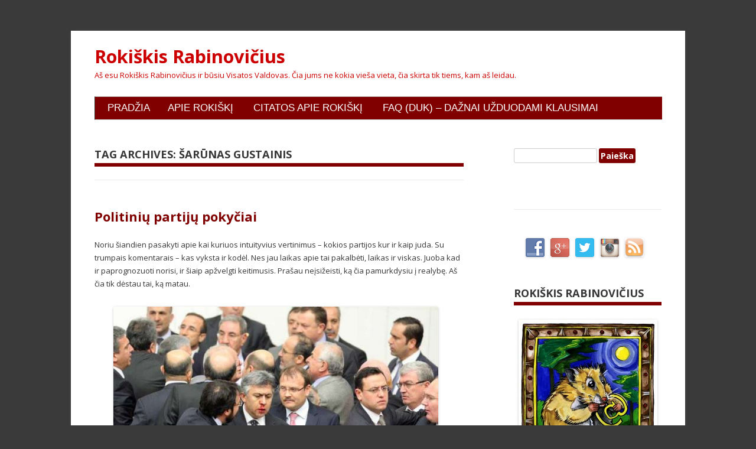

--- FILE ---
content_type: text/html; charset=UTF-8
request_url: http://rokiskis.popo.lt/tag/sarunas-gustainis/
body_size: 57835
content:
<!DOCTYPE html>
<!--[if IE 7]>
<html class="ie ie7" lang="lt-LT" prefix="og: http://ogp.me/ns#">
<![endif]-->
<!--[if IE 8]>
<html class="ie ie8" lang="lt-LT" prefix="og: http://ogp.me/ns#">
<![endif]-->
<!--[if !(IE 7) & !(IE 8)  ]><!-->
<html lang="lt-LT" prefix="og: http://ogp.me/ns#">
<!--<![endif]-->
<head>
<meta charset="UTF-8" />
<meta name="viewport" content="width=device-width" />
<title>Šarūnas Gustainis | Rokiškis Rabinovičius</title>
<link rel="pingback" href="http://rokiskis.popo.lt/xmlrpc.php" />
<!--[if lt IE 9]>
<script src="http://rokiskis.popo.lt/wp-content/themes/kool/js/html5.js" type="text/javascript"></script>
<![endif]-->

<!-- All in One SEO Pack 2.5 by Michael Torbert of Semper Fi Web Design[393,441] -->
<link rel="canonical" href="http://rokiskis.popo.lt/tag/sarunas-gustainis/" />
<!-- /all in one seo pack -->
<link rel='dns-prefetch' href='//maxcdn.bootstrapcdn.com' />
<link rel='dns-prefetch' href='//fonts.googleapis.com' />
<link rel='dns-prefetch' href='//s.w.org' />
<link rel="alternate" type="application/rss+xml" title="Rokiškis Rabinovičius &raquo; Įrašų RSS srautas" href="http://rokiskis.popo.lt/feed/" />
<link rel="alternate" type="application/rss+xml" title="Rokiškis Rabinovičius &raquo; Komentarų RSS srautas" href="http://rokiskis.popo.lt/comments/feed/" />
<link rel="alternate" type="application/rss+xml" title="Rokiškis Rabinovičius &raquo; Žymos „Šarūnas Gustainis“ RSS srautas" href="http://rokiskis.popo.lt/tag/sarunas-gustainis/feed/" />
		<script type="text/javascript">
			window._wpemojiSettings = {"baseUrl":"https:\/\/s.w.org\/images\/core\/emoji\/2.3\/72x72\/","ext":".png","svgUrl":"https:\/\/s.w.org\/images\/core\/emoji\/2.3\/svg\/","svgExt":".svg","source":{"concatemoji":"http:\/\/rokiskis.popo.lt\/wp-includes\/js\/wp-emoji-release.min.js?ver=4.8"}};
			!function(a,b,c){function d(a){var b,c,d,e,f=String.fromCharCode;if(!k||!k.fillText)return!1;switch(k.clearRect(0,0,j.width,j.height),k.textBaseline="top",k.font="600 32px Arial",a){case"flag":return k.fillText(f(55356,56826,55356,56819),0,0),b=j.toDataURL(),k.clearRect(0,0,j.width,j.height),k.fillText(f(55356,56826,8203,55356,56819),0,0),c=j.toDataURL(),b===c&&(k.clearRect(0,0,j.width,j.height),k.fillText(f(55356,57332,56128,56423,56128,56418,56128,56421,56128,56430,56128,56423,56128,56447),0,0),b=j.toDataURL(),k.clearRect(0,0,j.width,j.height),k.fillText(f(55356,57332,8203,56128,56423,8203,56128,56418,8203,56128,56421,8203,56128,56430,8203,56128,56423,8203,56128,56447),0,0),c=j.toDataURL(),b!==c);case"emoji4":return k.fillText(f(55358,56794,8205,9794,65039),0,0),d=j.toDataURL(),k.clearRect(0,0,j.width,j.height),k.fillText(f(55358,56794,8203,9794,65039),0,0),e=j.toDataURL(),d!==e}return!1}function e(a){var c=b.createElement("script");c.src=a,c.defer=c.type="text/javascript",b.getElementsByTagName("head")[0].appendChild(c)}var f,g,h,i,j=b.createElement("canvas"),k=j.getContext&&j.getContext("2d");for(i=Array("flag","emoji4"),c.supports={everything:!0,everythingExceptFlag:!0},h=0;h<i.length;h++)c.supports[i[h]]=d(i[h]),c.supports.everything=c.supports.everything&&c.supports[i[h]],"flag"!==i[h]&&(c.supports.everythingExceptFlag=c.supports.everythingExceptFlag&&c.supports[i[h]]);c.supports.everythingExceptFlag=c.supports.everythingExceptFlag&&!c.supports.flag,c.DOMReady=!1,c.readyCallback=function(){c.DOMReady=!0},c.supports.everything||(g=function(){c.readyCallback()},b.addEventListener?(b.addEventListener("DOMContentLoaded",g,!1),a.addEventListener("load",g,!1)):(a.attachEvent("onload",g),b.attachEvent("onreadystatechange",function(){"complete"===b.readyState&&c.readyCallback()})),f=c.source||{},f.concatemoji?e(f.concatemoji):f.wpemoji&&f.twemoji&&(e(f.twemoji),e(f.wpemoji)))}(window,document,window._wpemojiSettings);
		</script>
		<style type="text/css">
img.wp-smiley,
img.emoji {
	display: inline !important;
	border: none !important;
	box-shadow: none !important;
	height: 1em !important;
	width: 1em !important;
	margin: 0 .07em !important;
	vertical-align: -0.1em !important;
	background: none !important;
	padding: 0 !important;
}
</style>
<link rel='stylesheet' id='formidable-css'  href='http://rokiskis.popo.lt/wp-admin/admin-ajax.php?action=frmpro_css&#038;ver=46245' type='text/css' media='all' />
<link rel='stylesheet' id='dashicons-css'  href='http://rokiskis.popo.lt/wp-includes/css/dashicons.min.css?ver=4.8' type='text/css' media='all' />
<link rel='stylesheet' id='admin-bar-css'  href='http://rokiskis.popo.lt/wp-includes/css/admin-bar.min.css?ver=4.8' type='text/css' media='all' />
<link rel='stylesheet' id='cookielawinfo-style-css'  href='http://rokiskis.popo.lt/wp-content/plugins/cookie-law-info/css/cli-style.css?ver=1.6.5' type='text/css' media='all' />
<link rel='stylesheet' id='cwp-css-css'  href='http://rokiskis.popo.lt/wp-content/plugins/cardoza-wordpress-poll/public/css/cwp-poll.css?ver=4.8' type='text/css' media='all' />
<link rel='stylesheet' id='cwp-jqui-css'  href='http://rokiskis.popo.lt/wp-content/plugins/cardoza-wordpress-poll/public/css/jquery-ui.css?ver=4.8' type='text/css' media='all' />
<link rel='stylesheet' id='gd-simple-widgets-css'  href='http://rokiskis.popo.lt/wp-content/plugins/gd-simple-widgets/css/simple_widgets.css?ver=4.8' type='text/css' media='all' />
<link rel='stylesheet' id='sb_instagram_styles-css'  href='http://rokiskis.popo.lt/wp-content/plugins/instagram-feed/css/sb-instagram.min.css?ver=1.8' type='text/css' media='all' />
<link rel='stylesheet' id='sb-font-awesome-css'  href='https://maxcdn.bootstrapcdn.com/font-awesome/4.7.0/css/font-awesome.min.css' type='text/css' media='all' />
<link rel='stylesheet' id='responsive-lightbox-nivo_lightbox-css-css'  href='http://rokiskis.popo.lt/wp-content/plugins/responsive-lightbox-lite/assets/nivo-lightbox/nivo-lightbox.css?ver=4.8' type='text/css' media='all' />
<link rel='stylesheet' id='responsive-lightbox-nivo_lightbox-css-d-css'  href='http://rokiskis.popo.lt/wp-content/plugins/responsive-lightbox-lite/assets/nivo-lightbox/themes/default/default.css?ver=4.8' type='text/css' media='all' />
<link rel='stylesheet' id='social-widget-css'  href='http://rokiskis.popo.lt/wp-content/plugins/social-media-widget/social_widget.css?ver=4.8' type='text/css' media='all' />
<link rel='stylesheet' id='wp-biographia-bio-css'  href='http://rokiskis.popo.lt/wp-content/plugins/wp-biographia/css/wp-biographia.min.css?ver=4.8' type='text/css' media='all' />
<link rel='stylesheet' id='kool-fonts-css'  href='http://fonts.googleapis.com/css?family=Open+Sans:400italic,700italic,400,700&#038;subset=latin,latin-ext' type='text/css' media='all' />
<link rel='stylesheet' id='kool-style-css'  href='http://rokiskis.popo.lt/wp-content/themes/kool/style.css?ver=4.8' type='text/css' media='all' />
<!--[if lt IE 9]>
<link rel='stylesheet' id='kool-ie-css'  href='http://rokiskis.popo.lt/wp-content/themes/kool/css/ie.css?ver=20121010' type='text/css' media='all' />
<![endif]-->
<link rel='stylesheet' id='tablepress-default-css'  href='http://rokiskis.popo.lt/wp-content/plugins/tablepress/css/default.min.css?ver=1.8' type='text/css' media='all' />
<link rel='stylesheet' id='sccss_style-css'  href='http://rokiskis.popo.lt?sccss=1&#038;ver=4.8' type='text/css' media='all' />
<script type='text/javascript' src='http://rokiskis.popo.lt/wp-includes/js/jquery/jquery.js?ver=1.12.4'></script>
<script type='text/javascript' src='http://rokiskis.popo.lt/wp-includes/js/jquery/jquery-migrate.min.js?ver=1.4.1'></script>
<script type='text/javascript'>
/* <![CDATA[ */
var Cli_Data = {"nn_cookie_ids":null};
/* ]]> */
</script>
<script type='text/javascript' src='http://rokiskis.popo.lt/wp-content/plugins/cookie-law-info/js/cookielawinfo.js?ver=1.6.5'></script>
<script type='text/javascript' src='http://rokiskis.popo.lt/wp-includes/js/jquery/ui/core.min.js?ver=1.11.4'></script>
<script type='text/javascript' src='http://rokiskis.popo.lt/wp-content/plugins/cardoza-wordpress-poll/public/js/cwp-poll.js?ver=4.8'></script>
<script type='text/javascript' src='http://rokiskis.popo.lt/wp-content/plugins/cardoza-wordpress-poll/public/js/jquery.ui.datepicker.min.js?ver=4.8'></script>
<script type='text/javascript' src='http://rokiskis.popo.lt/wp-content/plugins/responsive-lightbox-lite/assets/nivo-lightbox/nivo-lightbox.min.js?ver=4.8'></script>
<script type='text/javascript'>
/* <![CDATA[ */
var rllArgs = {"script":"nivo_lightbox","selector":"lightbox","custom_events":""};
/* ]]> */
</script>
<script type='text/javascript' src='http://rokiskis.popo.lt/wp-content/plugins/responsive-lightbox-lite/assets/inc/script.js?ver=4.8'></script>
<script type='text/javascript' src='http://rokiskis.popo.lt/wp-content/plugins/google-analyticator/external-tracking.min.js?ver=6.5.4'></script>
<link rel='https://api.w.org/' href='http://rokiskis.popo.lt/wp-json/' />
<link rel="EditURI" type="application/rsd+xml" title="RSD" href="http://rokiskis.popo.lt/xmlrpc.php?rsd" />
<link rel="wlwmanifest" type="application/wlwmanifest+xml" href="http://rokiskis.popo.lt/wp-includes/wlwmanifest.xml" /> 
<meta name="generator" content="WordPress 4.8" />
<style type="text/css">






body {
	color: #373737;
	background: #CCCCCC;
	font-family: Arial, Helvetica, sans-serif;
	font-size: 12px;
	background-position: top;
}

body, td, textarea, input, select {
        font-size: 13px;
}

#respond {
margin-top: 48px;
border-top: solid 12px #474747;
padding: 4px;
}

.commentbody a {
	outline:none; 
	text-decoration: underline;
	color: #444444;
}
.commentbody a:hover {
	color:#c00000;
	text-decoration: underline;
}

.commentbody {
font-size: 12px;
 word-wrap: break-word;
}

#two-columns-custom-sidebar {
 display: block;
 border: 1px solid red;
 width: 260px;
}

#custom_sidebar_left {
 display: block;
 float: left;
 width: 120px;
 border: 1px solid blue;
 margin: 2px;
 font-size: 10px;
}

#custom_sidebar_right {
 display: block;
 float: right;
 width: 120px;
 border: 1px solid green;
 margin: 2px;
 font-size: 10px;
}

.gdsw-simple-125-ads {
 display: block;
 border: 0px;
}

.gdsw-left {
 float: left;
 clear: none;
 display: block;
 margin: 0px;
 border: 0px;
}

.gdsw-right {
 float: right;
 clear: none;
 display: block;
 margin: 0px;
 border: 0px;
}

td {
font-size: 11px;
}

ul li {
padding-left: 12px;
}
</style>
	<style>
		@media screen and (max-width: 782px) {
			#wpadminbar li#wp-admin-bar-log-in,
			#wpadminbar li#wp-admin-bar-register {
				display: block;
			}

			#wpadminbar li#wp-admin-bar-log-in a,
			#wpadminbar li#wp-admin-bar-register a {
				padding: 0 8px;
			}
		}
	</style>
<meta property="og:title" name="og:title" content="Šarūnas Gustainis" />
<meta property="og:type" name="og:type" content="website" />
<meta property="og:description" name="og:description" content="Aš esu Rokiškis Rabinovičius ir būsiu Visatos Valdovas. Čia jums ne kokia vieša vieta, čia skirta tik tiems, kam aš leidau." />
<meta property="og:locale" name="og:locale" content="lt_LT" />
<meta property="og:site_name" name="og:site_name" content="Rokiškis Rabinovičius" />
<meta property="twitter:card" name="twitter:card" content="summary" />
<!-- Hide Quick Cache notifications -->
<style type="text/css">
  div.updated {
    display:none;
  }
</style>

<!-- Google Analytics -->
<script type="text/javascript">
  var _gaq = _gaq || [];
  _gaq.push(['_setAccount', 'UA-25997944-1']);
  _gaq.push(['_setDomainName', 'popo.lt']);
  _gaq.push(['_trackPageview']);

  (function() {
    var ga = document.createElement('script'); ga.type = 'text/javascript'; ga.async = true;
    ga.src = ('https:' == document.location.protocol ? 'https://ssl' : 'http://www') + '.google-analytics.com/ga.js';
    var s = document.getElementsByTagName('script')[0]; s.parentNode.insertBefore(ga, s);
  })();
</script>
<script type='text/javascript'>
 var CwppPlgSettings = {
   ajaxurl : 'http://rokiskis.popo.lt/wp-admin/admin-ajax.php',
   nonce : '5f5fe260a9'
 };
</script>
<style type="text/css">.broken_link, a.broken_link {
	text-decoration: line-through;
}</style>	<style type="text/css" id="kool-header-css">
			.site-header h1 a,
		.site-header h2 {
			color: #cc0000;
		}
		</style>
	<style type="text/css" id="custom-background-css">
body.custom-background { background-color: #3a3a3a; }
</style>
<style type="text/css" media="print">#wpadminbar { display:none; }</style>
<style type="text/css" media="screen">
	html { margin-top: 32px !important; }
	* html body { margin-top: 32px !important; }
	@media screen and ( max-width: 782px ) {
		html { margin-top: 46px !important; }
		* html body { margin-top: 46px !important; }
	}
</style>
<!-- Google Analytics Tracking by Google Analyticator 6.5.4: http://www.videousermanuals.com/google-analyticator/ -->
<script type="text/javascript">
    var analyticsFileTypes = [''];
    var analyticsSnippet = 'enabled';
    var analyticsEventTracking = 'enabled';
</script>
<script type="text/javascript">
	var _gaq = _gaq || [];
  
	_gaq.push(['_setAccount', 'UA-23726208-1']);
    _gaq.push(['_addDevId', 'i9k95']); // Google Analyticator App ID with Google
	_gaq.push(['_trackPageview']);

	(function() {
		var ga = document.createElement('script'); ga.type = 'text/javascript'; ga.async = true;
		                ga.src = ('https:' == document.location.protocol ? 'https://ssl' : 'http://www') + '.google-analytics.com/ga.js';
		                var s = document.getElementsByTagName('script')[0]; s.parentNode.insertBefore(ga, s);
	})();
</script>
</head>

<body class="archive tag tag-sarunas-gustainis tag-3272 admin-bar no-customize-support custom-background custom-font-enabled single-author">
<div id="page" class="hfeed site">
	<header id="masthead" class="site-header" role="banner">
		
			<h1 class="site-title"><a href="http://rokiskis.popo.lt/" title="Rokiškis Rabinovičius" rel="home">Rokiškis Rabinovičius</a></h1>
			<h2 class="site-description">Aš esu Rokiškis Rabinovičius ir būsiu Visatos Valdovas. Čia jums ne kokia vieša vieta, čia skirta tik tiems, kam aš leidau.</h2>
	

		<nav id="site-navigation" class="main-navigation" role="navigation">
			<button class="menu-toggle">Menu</button>
			<a class="assistive-text" href="#content" title="Skip to content">Skip to content</a>
			<div class="nav-menu"><ul>
<li ><a href="http://rokiskis.popo.lt/">Pradžia</a></li><li class="page_item page-item-2"><a href="http://rokiskis.popo.lt/about/">Apie Rokiškį</a></li>
<li class="page_item page-item-1549"><a href="http://rokiskis.popo.lt/citatos-apie-rokiski/">Citatos apie Rokiškį</a></li>
<li class="page_item page-item-999"><a href="http://rokiskis.popo.lt/faq-duk/">FAQ (DUK) &#8211; dažnai užduodami klausimai</a></li>
</ul></div>
		</nav><!-- #site-navigation -->

			</header><!-- #masthead -->

	<div id="main" class="wrapper">
	<section id="primary" class="site-content">
		<div id="content" role="main">

					<header class="archive-header">
				<h2 class="archive-title">Tag Archives: <span>Šarūnas Gustainis</span></h2>

						</header><!-- .archive-header -->

				<article id="post-11156" class="post-11156 post type-post status-publish format-standard has-post-thumbnail hentry category-politika-2 tag-agne-bilotaite tag-andrius-kubilius tag-ausra-maldeikiene tag-ausrine-armonaite tag-dainius-kreivys tag-darbo-partija tag-gabrielius-landsbergis tag-gintaras-steponavicius tag-gintautas-paluckas tag-ingrida-simonyte tag-liberalu-sajudis tag-lietuvos-valstieciu-ir-zaliuju-sajunga tag-lsdp tag-monika-navickiene tag-sarunas-gustainis tag-ts-lkd tag-tvarka-ir-teisingumas tag-viktorija-cmilyte">
				<header class="entry-header">
			<img width="100" height="56" src="http://rokiskis.popo.lt/files/2017/04/turkijos_parlamentas-100x56.jpg" class="attachment-post-thumbnail size-post-thumbnail wp-post-image" alt="" srcset="http://rokiskis.popo.lt/files/2017/04/turkijos_parlamentas-100x56.jpg 100w, http://rokiskis.popo.lt/files/2017/04/turkijos_parlamentas-240x135.jpg 240w, http://rokiskis.popo.lt/files/2017/04/turkijos_parlamentas-550x309.jpg 550w, http://rokiskis.popo.lt/files/2017/04/turkijos_parlamentas.jpg 640w" sizes="(max-width: 100px) 100vw, 100px" />
						<h2 class="entry-title">
				<a href="http://rokiskis.popo.lt/2017/04/28/politiniu-partiju-pokyciai/" rel="bookmark">Politinių partijų pokyčiai</a>
			</h2>
					  
		</header><!-- .entry-header -->

				<div class="entry-content">
			<p>Noriu šiandien pasakyti apie kai kuriuos intuityvius vertinimus &#8211; kokios partijos kur ir kaip juda. Su trumpais komentarais &#8211; kas vyksta ir kodėl. Nes jau laikas apie tai pakalbėti, laikas ir viskas. Juoba kad ir paprognozuoti norisi, ir šiaip apžvelgti keitimusis. Prašau neįsižeisti, ką čia pamurkdysiu į realybę. Aš čia tik dėstau tai, ką matau.</p>
<div id="attachment_11157" style="width: 560px" class="wp-caption aligncenter"><img class="size-large wp-image-11157" src="http://rokiskis.popo.lt/files/2017/04/turkijos_parlamentas-550x309.jpg" alt="" width="550" height="309" srcset="http://rokiskis.popo.lt/files/2017/04/turkijos_parlamentas-550x309.jpg 550w, http://rokiskis.popo.lt/files/2017/04/turkijos_parlamentas-240x135.jpg 240w, http://rokiskis.popo.lt/files/2017/04/turkijos_parlamentas-100x56.jpg 100w, http://rokiskis.popo.lt/files/2017/04/turkijos_parlamentas.jpg 640w" sizes="(max-width: 550px) 100vw, 550px" /><p class="wp-caption-text">Čia kažkokios Turkijos parlamentas berods. Jie ten kartais mušasi. Pas mus visgi nesimuša.</p></div>
<p>Tiems, kas klaus apie tai, kuo aš čia remiuosi, šituos dalykus aiškindamas &#8211; niekuo nesiremiu. Nenorit &#8211; neskaitykit. Ne, grafikų, simuliacijų ir matavimų nerodysiu. Ką praleidau?</p>
<p> <a href="http://rokiskis.popo.lt/2017/04/28/politiniu-partiju-pokyciai/#more-11156" class="more-link">Continue reading <span class="meta-nav">&rarr;</span></a></p>
					</div><!-- .entry-content -->
		
		
		<footer class="entry-meta">
			This entry was posted in <a href="http://rokiskis.popo.lt/category/politika-2/" rel="category tag">Politika</a> and tagged <a href="http://rokiskis.popo.lt/tag/agne-bilotaite/" rel="tag">Agnė Bilotaitė</a>, <a href="http://rokiskis.popo.lt/tag/andrius-kubilius/" rel="tag">Andrius Kubilius</a>, <a href="http://rokiskis.popo.lt/tag/ausra-maldeikiene/" rel="tag">Aušra Maldeikienė</a>, <a href="http://rokiskis.popo.lt/tag/ausrine-armonaite/" rel="tag">Aušrinė Armonaitė</a>, <a href="http://rokiskis.popo.lt/tag/dainius-kreivys/" rel="tag">Dainius Kreivys</a>, <a href="http://rokiskis.popo.lt/tag/darbo-partija/" rel="tag">darbo partija</a>, <a href="http://rokiskis.popo.lt/tag/gabrielius-landsbergis/" rel="tag">Gabrielius Landsbergis</a>, <a href="http://rokiskis.popo.lt/tag/gintaras-steponavicius/" rel="tag">Gintaras Steponavičius</a>, <a href="http://rokiskis.popo.lt/tag/gintautas-paluckas/" rel="tag">Gintautas Paluckas</a>, <a href="http://rokiskis.popo.lt/tag/ingrida-simonyte/" rel="tag">Ingrida Šimonytė</a>, <a href="http://rokiskis.popo.lt/tag/liberalu-sajudis/" rel="tag">Liberalų Sąjūdis</a>, <a href="http://rokiskis.popo.lt/tag/lietuvos-valstieciu-ir-zaliuju-sajunga/" rel="tag">Lietuvos valstiečių ir žaliųjų sąjunga</a>, <a href="http://rokiskis.popo.lt/tag/lsdp/" rel="tag">LSDP</a>, <a href="http://rokiskis.popo.lt/tag/monika-navickiene/" rel="tag">Monika Navickienė</a>, <a href="http://rokiskis.popo.lt/tag/sarunas-gustainis/" rel="tag">Šarūnas Gustainis</a>, <a href="http://rokiskis.popo.lt/tag/ts-lkd/" rel="tag">TS-LKD</a>, <a href="http://rokiskis.popo.lt/tag/tvarka-ir-teisingumas/" rel="tag">Tvarka ir teisingumas</a>, <a href="http://rokiskis.popo.lt/tag/viktorija-cmilyte/" rel="tag">Viktorija Čmilytė</a> on <a href="http://rokiskis.popo.lt/2017/04/28/politiniu-partiju-pokyciai/" title="15:52" rel="bookmark"><time class="entry-date" datetime="2017-04-28T15:52:44+00:00">2017/04/28</time></a><span class="by-author"> by <span class="author vcard"><a class="url fn n" href="http://rokiskis.popo.lt/author/rokiskis/" title="View all posts by Rokiškis Rabinovičius" rel="author">Rokiškis Rabinovičius</a></span></span>.									 				<span class="comments-link">
					<a href="http://rokiskis.popo.lt/2017/04/28/politiniu-partiju-pokyciai/#comments">5 Replies</a>				</span><!-- .comments-link -->
			 
		</footer><!-- .entry-meta -->
	</article><!-- #post -->
	<article id="post-9667" class="post-9667 post type-post status-publish format-standard has-post-thumbnail hentry category-politika-2 tag-adomas-buzinskas tag-agne-bilotaite tag-andrius-tapinas tag-antanas-guoga tag-arturas-zuokas tag-ausra-maldeikiene tag-ausrine-armonaite tag-daniel-lupshitz tag-eligijus-masiulis tag-gabrielius-landsbergis tag-gintaras-steponavicius tag-gintare-skaiste tag-gintautas-paluckas tag-ingrida-simonyte tag-ivan-chomenko tag-jevgenij-suklin tag-jonas-jonka tag-julija-mackevic tag-julius-panka tag-juras-pozela tag-justina-vidzene tag-laurynas-kasciunas tag-linas-balsys tag-linas-bogusis tag-linas-jonauskas tag-linas-kvedaravicius tag-mantas-adomenas tag-marius-skarupskas tag-mark-adam-harold tag-mark-splinter tag-markas-splinteris tag-miroslavas-monkevicius tag-monika-navickiene tag-mykolas-majauskas tag-naglis-puteikis tag-paulius-saudargas tag-pavel-kovtunec tag-radvile-morkunaite-mikuleniene tag-remigijus-simasius tag-renata-cytacka tag-renata-underis tag-ricardas-savukynas tag-rimvydas-valatka tag-sarunas-gustainis tag-saulius-skvernelis tag-simonas-gentvilas tag-skirmantas-tumelis tag-tadas-langaitis tag-valdas-benkunskas tag-vincas-jurgutis tag-visvaldas-matijosaitis tag-vitalijus-gailius tag-vytautas-mitalas tag-vytautas-sinica tag-zygimantas-pavilionis">
				<header class="entry-header">
			<img width="100" height="57" src="http://rokiskis.popo.lt/files/2015/11/nauji_kylantys_lietuvos_politikai_01-100x57.jpg" class="attachment-post-thumbnail size-post-thumbnail wp-post-image" alt="" srcset="http://rokiskis.popo.lt/files/2015/11/nauji_kylantys_lietuvos_politikai_01-100x57.jpg 100w, http://rokiskis.popo.lt/files/2015/11/nauji_kylantys_lietuvos_politikai_01-240x137.jpg 240w, http://rokiskis.popo.lt/files/2015/11/nauji_kylantys_lietuvos_politikai_01-550x313.jpg 550w, http://rokiskis.popo.lt/files/2015/11/nauji_kylantys_lietuvos_politikai_01.jpg 1224w" sizes="(max-width: 100px) 100vw, 100px" />
						<h2 class="entry-title">
				<a href="http://rokiskis.popo.lt/2015/12/19/apie-naujai-kylancius-politikus/" rel="bookmark">Apie naujai kylančius politikus</a>
			</h2>
					  
		</header><!-- .entry-header -->

				<div class="entry-content">
			<p>Šiandien pristatysiu jums nemažai įvairių politikų, kurie turėtų sparčiausiai kilti viršun artimiausiais metais. Juk visiems įdomu, tiesa? Štai ir man buvo įdomu, ir todėl neseniai dariau &#8211; <a href="http://rokiskis.popo.lt/2015/11/13/naujos-kartos-politiku-trendai/">apklausą apie tai</a>. Apklausa, aišku, buvo paprasta &#8211; galima buvo nurodyti ir savus kandidatus, ir šiaip pabalsuoti už daugybę, esančių sąraše.</p>
<div id="attachment_9753" style="width: 560px" class="wp-caption aligncenter"><a href="http://rokiskis.popo.lt/files/2015/11/nauji_kylantys_lietuvos_politikai_01.jpg"><img class="wp-image-9753 size-large" src="http://rokiskis.popo.lt/files/2015/11/nauji_kylantys_lietuvos_politikai_01-550x313.jpg" alt="Štai taip atrodo neapdirbtas politinių sąsajų chaosas. Būtent dėl tokio chaoso dažnai ir neįmanoma įvertinti, kas ir kaip kils. Tačiau pasiaiškinus, atrasti galima labai daug. Ir aš jums čia padėsiu pamatyti, kas ir kaip." width="550" height="313" srcset="http://rokiskis.popo.lt/files/2015/11/nauji_kylantys_lietuvos_politikai_01-550x313.jpg 550w, http://rokiskis.popo.lt/files/2015/11/nauji_kylantys_lietuvos_politikai_01-240x137.jpg 240w, http://rokiskis.popo.lt/files/2015/11/nauji_kylantys_lietuvos_politikai_01-100x57.jpg 100w, http://rokiskis.popo.lt/files/2015/11/nauji_kylantys_lietuvos_politikai_01.jpg 1224w" sizes="(max-width: 550px) 100vw, 550px" /></a><p class="wp-caption-text">Štai taip atrodo neapdirbtas ir nefiltruotas politinių sąsajų chaosas &#8211; nerišlus, painus, pilnas kažkokio triukšmo. Būtent dėl tokio chaoso dažnai ir neįmanoma įvertinti, kas ir kaip kils. Tačiau pasiaiškinus, atrasti galima labai daug. Ir aš jums čia padėsiu pamatyti, kas ir kaip.</p></div>
<p>Reitingavimo mintis buvo labai paprasta: visi renkasi tuos, apie ką kažką jau yra girdėję, ką vertina kaip perspektyvius, kad ir oponuojančius, o todėl galime ir įsivertinti, kas realiai kils. Nebūtinai tai tie politikai, kurie patinka. Svarbu tai, kad pagal tokius duomenis galime orientuotis.</p>
<p>Itin įdomiu balsavimo fenomenu tapo šlykštus Facebook personažas &#8211; Jonas Jonka, kuris gal ir būtų tinkamas šaipymuisi iš visokių sovietinių atliekų, bet šiaip yra tiesiog pernelyg šlykštus. Turėdamas kelioliką tūkstančių sekėjų Facebook paskyroje, jis tampa gana ryškiu indikatoriumi &#8211; kiek gali pasiekti trolinimui skirti personažai. Galima sakyti, kad tas personažas &#8211; tai kaip tam tikra riba: politikai, kurie surinko balsų mažiau, nei Jonas Jonka, gali būti nudaužti tiesiog intensyviu trolingu. Politikai, kurie surinko daugiau balsų &#8211; turi didesnę galią internetuose ir taip paprastai jų numušti jau nepavyktų.</p>
<p>Mažiausiai balsų apklausoje surinko Daniel Lupshitz, apie kurį galima drąsiai pasakyti, kad jis yra vienas iš tų, kas balsų surinkti galėjo tikrai nemažai &#8211; gal kelias dešimtis, o gal ir virš šimto. Fenomenas? Išties Daniel Lupshitz tiesiog pakliuvo į apklausą pats paskutinis &#8211; kažkas įrašė du žmones į balsavimą, aš padalinau tuos du žmones per du langelius, antras (su nuliu balsų) atiteko ponui Lupshitz, o tada balsavimas ir pasibaigė. Žodžiu, taip ir gavosi nulis.</p>
<p>Taigi, jeigu jaučiatės kieti politikoje ir internetuose, palyginkite savo balsų skaičių ir tą skaičių, kurį surinko Daniel Lupshitz. Ir čia suvoksite tą visą balsavimo sąlyginumą.</p>
<p>Kita vertus visvien dabar jau galime orientuotis kai kuriose tendencijose. Beje, surinktų balsų skaičiaus šiame straipsnyje tyčia nerašiau (galima pažiūrėti pačios apklausos puslapyje). Esmė yra daugiau pasiskirstymai ir sąsajos, negu pats balsų skaičius.</p>
<p> <a href="http://rokiskis.popo.lt/2015/12/19/apie-naujai-kylancius-politikus/#more-9667" class="more-link">Continue reading <span class="meta-nav">&rarr;</span></a></p>
					</div><!-- .entry-content -->
		
		
		<footer class="entry-meta">
			This entry was posted in <a href="http://rokiskis.popo.lt/category/politika-2/" rel="category tag">Politika</a> and tagged <a href="http://rokiskis.popo.lt/tag/adomas-buzinskas/" rel="tag">Adomas Bužinskas</a>, <a href="http://rokiskis.popo.lt/tag/agne-bilotaite/" rel="tag">Agnė Bilotaitė</a>, <a href="http://rokiskis.popo.lt/tag/andrius-tapinas/" rel="tag">Andrius Tapinas</a>, <a href="http://rokiskis.popo.lt/tag/antanas-guoga/" rel="tag">Antanas Guoga</a>, <a href="http://rokiskis.popo.lt/tag/arturas-zuokas/" rel="tag">Artūras Zuokas</a>, <a href="http://rokiskis.popo.lt/tag/ausra-maldeikiene/" rel="tag">Aušra Maldeikienė</a>, <a href="http://rokiskis.popo.lt/tag/ausrine-armonaite/" rel="tag">Aušrinė Armonaitė</a>, <a href="http://rokiskis.popo.lt/tag/daniel-lupshitz/" rel="tag">Daniel Lupshitz</a>, <a href="http://rokiskis.popo.lt/tag/eligijus-masiulis/" rel="tag">Eligijus Masiulis</a>, <a href="http://rokiskis.popo.lt/tag/gabrielius-landsbergis/" rel="tag">Gabrielius Landsbergis</a>, <a href="http://rokiskis.popo.lt/tag/gintaras-steponavicius/" rel="tag">Gintaras Steponavičius</a>, <a href="http://rokiskis.popo.lt/tag/gintare-skaiste/" rel="tag">Gintarė Skaistė</a>, <a href="http://rokiskis.popo.lt/tag/gintautas-paluckas/" rel="tag">Gintautas Paluckas</a>, <a href="http://rokiskis.popo.lt/tag/ingrida-simonyte/" rel="tag">Ingrida Šimonytė</a>, <a href="http://rokiskis.popo.lt/tag/ivan-chomenko/" rel="tag">Ivan Chomenko</a>, <a href="http://rokiskis.popo.lt/tag/jevgenij-suklin/" rel="tag">Jevgenij Šuklin</a>, <a href="http://rokiskis.popo.lt/tag/jonas-jonka/" rel="tag">Jonas Jonka</a>, <a href="http://rokiskis.popo.lt/tag/julija-mackevic/" rel="tag">Julija Mackevič</a>, <a href="http://rokiskis.popo.lt/tag/julius-panka/" rel="tag">Julius Panka</a>, <a href="http://rokiskis.popo.lt/tag/juras-pozela/" rel="tag">Juras Požėla</a>, <a href="http://rokiskis.popo.lt/tag/justina-vidzene/" rel="tag">Justina Vidzėnė</a>, <a href="http://rokiskis.popo.lt/tag/laurynas-kasciunas/" rel="tag">Laurynas Kasčiūnas</a>, <a href="http://rokiskis.popo.lt/tag/linas-balsys/" rel="tag">Linas Balsys</a>, <a href="http://rokiskis.popo.lt/tag/linas-bogusis/" rel="tag">Linas Bogušis</a>, <a href="http://rokiskis.popo.lt/tag/linas-jonauskas/" rel="tag">Linas Jonauskas</a>, <a href="http://rokiskis.popo.lt/tag/linas-kvedaravicius/" rel="tag">Linas Kvedaravičius</a>, <a href="http://rokiskis.popo.lt/tag/mantas-adomenas/" rel="tag">Mantas Adomėnas</a>, <a href="http://rokiskis.popo.lt/tag/marius-skarupskas/" rel="tag">Marius Skarupskas</a>, <a href="http://rokiskis.popo.lt/tag/mark-adam-harold/" rel="tag">Mark Adam Harold</a>, <a href="http://rokiskis.popo.lt/tag/mark-splinter/" rel="tag">Mark Splinter</a>, <a href="http://rokiskis.popo.lt/tag/markas-splinteris/" rel="tag">Markas Splinteris</a>, <a href="http://rokiskis.popo.lt/tag/miroslavas-monkevicius/" rel="tag">Miroslavas Monkevičius</a>, <a href="http://rokiskis.popo.lt/tag/monika-navickiene/" rel="tag">Monika Navickienė</a>, <a href="http://rokiskis.popo.lt/tag/mykolas-majauskas/" rel="tag">Mykolas Majauskas</a>, <a href="http://rokiskis.popo.lt/tag/naglis-puteikis/" rel="tag">Naglis Puteikis</a>, <a href="http://rokiskis.popo.lt/tag/paulius-saudargas/" rel="tag">Paulius Saudargas</a>, <a href="http://rokiskis.popo.lt/tag/pavel-kovtunec/" rel="tag">Pavel Kovtunec</a>, <a href="http://rokiskis.popo.lt/tag/radvile-morkunaite-mikuleniene/" rel="tag">Radvilė Morkūnaitė-Mikulėnienė</a>, <a href="http://rokiskis.popo.lt/tag/remigijus-simasius/" rel="tag">Remigijus Šimašius</a>, <a href="http://rokiskis.popo.lt/tag/renata-cytacka/" rel="tag">Renata Cytacka</a>, <a href="http://rokiskis.popo.lt/tag/renata-underis/" rel="tag">Renata Underis</a>, <a href="http://rokiskis.popo.lt/tag/ricardas-savukynas/" rel="tag">Ričardas Savukynas</a>, <a href="http://rokiskis.popo.lt/tag/rimvydas-valatka/" rel="tag">Rimvydas Valatka</a>, <a href="http://rokiskis.popo.lt/tag/sarunas-gustainis/" rel="tag">Šarūnas Gustainis</a>, <a href="http://rokiskis.popo.lt/tag/saulius-skvernelis/" rel="tag">Saulius Skvernelis</a>, <a href="http://rokiskis.popo.lt/tag/simonas-gentvilas/" rel="tag">Simonas Gentvilas</a>, <a href="http://rokiskis.popo.lt/tag/skirmantas-tumelis/" rel="tag">Skirmantas Tumelis</a>, <a href="http://rokiskis.popo.lt/tag/tadas-langaitis/" rel="tag">Tadas Langaitis</a>, <a href="http://rokiskis.popo.lt/tag/valdas-benkunskas/" rel="tag">Valdas Benkunskas</a>, <a href="http://rokiskis.popo.lt/tag/vincas-jurgutis/" rel="tag">Vincas Jurgutis</a>, <a href="http://rokiskis.popo.lt/tag/visvaldas-matijosaitis/" rel="tag">Visvaldas Matijošaitis</a>, <a href="http://rokiskis.popo.lt/tag/vitalijus-gailius/" rel="tag">Vitalijus Gailius</a>, <a href="http://rokiskis.popo.lt/tag/vytautas-mitalas/" rel="tag">Vytautas Mitalas</a>, <a href="http://rokiskis.popo.lt/tag/vytautas-sinica/" rel="tag">Vytautas Sinica</a>, <a href="http://rokiskis.popo.lt/tag/zygimantas-pavilionis/" rel="tag">Žygimantas Pavilionis</a> on <a href="http://rokiskis.popo.lt/2015/12/19/apie-naujai-kylancius-politikus/" title="20:05" rel="bookmark"><time class="entry-date" datetime="2015-12-19T20:05:39+00:00">2015/12/19</time></a><span class="by-author"> by <span class="author vcard"><a class="url fn n" href="http://rokiskis.popo.lt/author/rokiskis/" title="View all posts by Rokiškis Rabinovičius" rel="author">Rokiškis Rabinovičius</a></span></span>.									 				<span class="comments-link">
					<a href="http://rokiskis.popo.lt/2015/12/19/apie-naujai-kylancius-politikus/#comments">12 Replies</a>				</span><!-- .comments-link -->
			 
		</footer><!-- .entry-meta -->
	</article><!-- #post -->

		
		</div><!-- #content -->
	</section><!-- #primary -->


			<div id="secondary" class="widget-area" role="complementary">
			<aside id="search-3" class="widget widget_search"><form role="search" method="get" id="searchform" class="searchform" action="http://rokiskis.popo.lt/">
				<div>
					<label class="screen-reader-text" for="s">Ieškoti:</label>
					<input type="text" value="" name="s" id="s" />
					<input type="submit" id="searchsubmit" value="Paieška" />
				</div>
			</form></aside>
<!-- Start - HTML Javascript Adder plugin v3.9 -->
<aside id="html_javascript_adder-4" class="widget widget_html_javascript_adder">
<div class="hjawidget textwidget">
<div id="fb-root"></div>
<script async defer crossorigin="anonymous" src="https://connect.facebook.net/en_GB/sdk.js#xfbml=1&version=v5.0"></script>

<div class="fb-like" data-width="" data-layout="box_count" data-action="like" data-size="large" data-share="true"></div>
</div>
</aside><!-- End - HTML Javascript Adder plugin v3.9 -->
<aside id="social-widget-4" class="widget Social_Widget"><div class="socialmedia-buttons smw_center"><a href="http://www.facebook.com/RokiskisRabinovicius" rel="nofollow" ><img width="32" height="32" src="http://rokiskis.popo.lt/wp-content/plugins/social-media-widget/images/default/32/facebook.png" 
				alt="Follow Us on Facebook" 
				title="Follow Us on Facebook" style="opacity: 0.8; -moz-opacity: 0.8;" class="combo" /></a><a href="https://plus.google.com/u/0/112287387555836564296?rel=author" rel="publisher" ><img width="32" height="32" src="http://rokiskis.popo.lt/wp-content/plugins/social-media-widget/images/default/32/googleplus.png" 
				alt="Follow Us on Google+" 
				title="Follow Us on Google+" style="opacity: 0.8; -moz-opacity: 0.8;" class="combo" /></a><a href="http://www.twitter.com/rokiskis" rel="nofollow" ><img width="32" height="32" src="http://rokiskis.popo.lt/wp-content/plugins/social-media-widget/images/default/32/twitter.png" 
				alt="Follow Us on Twitter" 
				title="Follow Us on Twitter" style="opacity: 0.8; -moz-opacity: 0.8;" class="combo" /></a><a href="https://instagram.com/rokiskis/" rel="nofollow" ><img width="32" height="32" src="http://rokiskis.popo.lt/wp-content/plugins/social-media-widget/images/default/32/instagram.png" 
				alt="Follow Us on Instagram" 
				title="Follow Us on Instagram" style="opacity: 0.8; -moz-opacity: 0.8;" class="combo" /></a><a href="http://feeds.feedburner.com/Rokiskis" rel="nofollow" ><img width="32" height="32" src="http://rokiskis.popo.lt/wp-content/plugins/social-media-widget/images/default/32/rss.png" 
				alt="Follow Us on RSS" 
				title="Follow Us on RSS" style="opacity: 0.8; -moz-opacity: 0.8;" class="combo" /></a></div></aside><aside id="widget_sp_image-5" class="widget widget_sp_image"><h3 class="widget-title">Rokiškis Rabinovičius</h3><img width="235" height="300" alt="Rokiškis Rabinovičius visas toks gražus, dabar mane garbinkite." class="attachment-235x300 aligncenter" style="max-width: 100%;" src="http://rokiskis.popo.lt/files/2013/04/rokiskis-235x300.jpg" /></aside><aside id="tag_cloud-2" class="widget widget_tag_cloud"><h3 class="widget-title">Žymos</h3><div class="tagcloud"><a href="http://rokiskis.popo.lt/tag/andrius-kubilius/" class="tag-cloud-link tag-link-404 tag-link-position-1" style="font-size: 10.366197183099pt;" aria-label="Andrius Kubilius (32 items)">Andrius Kubilius</a>
<a href="http://rokiskis.popo.lt/tag/andrius-uzkalnis/" class="tag-cloud-link tag-link-328 tag-link-position-2" style="font-size: 8pt;" aria-label="Andrius Užkalnis (24 items)">Andrius Užkalnis</a>
<a href="http://rokiskis.popo.lt/tag/arturas-zuokas/" class="tag-cloud-link tag-link-1410 tag-link-position-3" style="font-size: 9.7746478873239pt;" aria-label="Artūras Zuokas (30 items)">Artūras Zuokas</a>
<a href="http://rokiskis.popo.lt/tag/blogai-2/" class="tag-cloud-link tag-link-11 tag-link-position-4" style="font-size: 16.478873239437pt;" aria-label="blogai (66 items)">blogai</a>
<a href="http://rokiskis.popo.lt/tag/blogeriai/" class="tag-cloud-link tag-link-531 tag-link-position-5" style="font-size: 9.1830985915493pt;" aria-label="blogeriai (28 items)">blogeriai</a>
<a href="http://rokiskis.popo.lt/tag/blogosfera/" class="tag-cloud-link tag-link-614 tag-link-position-6" style="font-size: 10.169014084507pt;" aria-label="blogosfera (31 items)">blogosfera</a>
<a href="http://rokiskis.popo.lt/tag/britney-spears/" class="tag-cloud-link tag-link-82 tag-link-position-7" style="font-size: 8.5915492957746pt;" aria-label="Britney Spears (26 items)">Britney Spears</a>
<a href="http://rokiskis.popo.lt/tag/dalia-grybauskaite/" class="tag-cloud-link tag-link-209 tag-link-position-8" style="font-size: 11.746478873239pt;" aria-label="Dalia Grybauskaitė (38 items)">Dalia Grybauskaitė</a>
<a href="http://rokiskis.popo.lt/tag/durniai/" class="tag-cloud-link tag-link-53 tag-link-position-9" style="font-size: 10.56338028169pt;" aria-label="durniai (33 items)">durniai</a>
<a href="http://rokiskis.popo.lt/tag/ekonomika/" class="tag-cloud-link tag-link-92 tag-link-position-10" style="font-size: 20.028169014085pt;" aria-label="ekonomika (101 items)">ekonomika</a>
<a href="http://rokiskis.popo.lt/tag/google/" class="tag-cloud-link tag-link-380 tag-link-position-11" style="font-size: 10.56338028169pt;" aria-label="Google (33 items)">Google</a>
<a href="http://rokiskis.popo.lt/tag/heavy-metal/" class="tag-cloud-link tag-link-40 tag-link-position-12" style="font-size: 9.7746478873239pt;" aria-label="heavy metal (30 items)">heavy metal</a>
<a href="http://rokiskis.popo.lt/tag/humoras/" class="tag-cloud-link tag-link-16 tag-link-position-13" style="font-size: 14.30985915493pt;" aria-label="humoras (52 items)">humoras</a>
<a href="http://rokiskis.popo.lt/tag/internetas/" class="tag-cloud-link tag-link-117 tag-link-position-14" style="font-size: 11.352112676056pt;" aria-label="Internetas (36 items)">Internetas</a>
<a href="http://rokiskis.popo.lt/tag/istorija/" class="tag-cloud-link tag-link-38 tag-link-position-15" style="font-size: 9.5774647887324pt;" aria-label="istorija (29 items)">istorija</a>
<a href="http://rokiskis.popo.lt/tag/jav/" class="tag-cloud-link tag-link-90 tag-link-position-16" style="font-size: 8.9859154929577pt;" aria-label="JAV (27 items)">JAV</a>
<a href="http://rokiskis.popo.lt/tag/kalbainiai/" class="tag-cloud-link tag-link-505 tag-link-position-17" style="font-size: 10.169014084507pt;" aria-label="kalbainiai (31 items)">kalbainiai</a>
<a href="http://rokiskis.popo.lt/tag/kgb/" class="tag-cloud-link tag-link-553 tag-link-position-18" style="font-size: 8.5915492957746pt;" aria-label="KGB (26 items)">KGB</a>
<a href="http://rokiskis.popo.lt/tag/korupcija/" class="tag-cloud-link tag-link-276 tag-link-position-19" style="font-size: 9.7746478873239pt;" aria-label="korupcija (30 items)">korupcija</a>
<a href="http://rokiskis.popo.lt/tag/lietuva/" class="tag-cloud-link tag-link-2117 tag-link-position-20" style="font-size: 18.845070422535pt;" aria-label="Lietuva (88 items)">Lietuva</a>
<a href="http://rokiskis.popo.lt/tag/lietuviu-kalba/" class="tag-cloud-link tag-link-141 tag-link-position-21" style="font-size: 9.1830985915493pt;" aria-label="lietuvių kalba (28 items)">lietuvių kalba</a>
<a href="http://rokiskis.popo.lt/tag/maistas/" class="tag-cloud-link tag-link-74 tag-link-position-22" style="font-size: 10.56338028169pt;" aria-label="maistas (33 items)">maistas</a>
<a href="http://rokiskis.popo.lt/tag/metalas/" class="tag-cloud-link tag-link-424 tag-link-position-23" style="font-size: 12.929577464789pt;" aria-label="metalas (44 items)">metalas</a>
<a href="http://rokiskis.popo.lt/tag/mokesciai/" class="tag-cloud-link tag-link-169 tag-link-position-24" style="font-size: 9.5774647887324pt;" aria-label="mokesčiai (29 items)">mokesčiai</a>
<a href="http://rokiskis.popo.lt/tag/muzika/" class="tag-cloud-link tag-link-42 tag-link-position-25" style="font-size: 19.43661971831pt;" aria-label="muzika (95 items)">muzika</a>
<a href="http://rokiskis.popo.lt/tag/nuorodos/" class="tag-cloud-link tag-link-17 tag-link-position-26" style="font-size: 8pt;" aria-label="nuorodos (24 items)">nuorodos</a>
<a href="http://rokiskis.popo.lt/tag/pinigai/" class="tag-cloud-link tag-link-134 tag-link-position-27" style="font-size: 8pt;" aria-label="pinigai (24 items)">pinigai</a>
<a href="http://rokiskis.popo.lt/tag/politika/" class="tag-cloud-link tag-link-18 tag-link-position-28" style="font-size: 22pt;" aria-label="politika (127 items)">politika</a>
<a href="http://rokiskis.popo.lt/tag/propaganda/" class="tag-cloud-link tag-link-136 tag-link-position-29" style="font-size: 12.338028169014pt;" aria-label="propaganda (41 items)">propaganda</a>
<a href="http://rokiskis.popo.lt/tag/psichologija/" class="tag-cloud-link tag-link-67 tag-link-position-30" style="font-size: 8.1971830985915pt;" aria-label="psichologija (25 items)">psichologija</a>
<a href="http://rokiskis.popo.lt/tag/pyderai/" class="tag-cloud-link tag-link-81 tag-link-position-31" style="font-size: 9.1830985915493pt;" aria-label="pyderai (28 items)">pyderai</a>
<a href="http://rokiskis.popo.lt/tag/remigijus-simasius/" class="tag-cloud-link tag-link-1909 tag-link-position-32" style="font-size: 12.140845070423pt;" aria-label="Remigijus Šimašius (40 items)">Remigijus Šimašius</a>
<a href="http://rokiskis.popo.lt/tag/rinkimai/" class="tag-cloud-link tag-link-106 tag-link-position-33" style="font-size: 14.30985915493pt;" aria-label="rinkimai (51 items)">rinkimai</a>
<a href="http://rokiskis.popo.lt/tag/rokiskis/" class="tag-cloud-link tag-link-25 tag-link-position-34" style="font-size: 9.1830985915493pt;" aria-label="Rokiškis (28 items)">Rokiškis</a>
<a href="http://rokiskis.popo.lt/tag/rokiskis-rabinovicius/" class="tag-cloud-link tag-link-1116 tag-link-position-35" style="font-size: 10.169014084507pt;" aria-label="Rokiškis Rabinovičius (31 items)">Rokiškis Rabinovičius</a>
<a href="http://rokiskis.popo.lt/tag/rusija/" class="tag-cloud-link tag-link-79 tag-link-position-36" style="font-size: 16.281690140845pt;" aria-label="Rusija (65 items)">Rusija</a>
<a href="http://rokiskis.popo.lt/tag/semiotika/" class="tag-cloud-link tag-link-287 tag-link-position-37" style="font-size: 15.887323943662pt;" aria-label="semiotika (62 items)">semiotika</a>
<a href="http://rokiskis.popo.lt/tag/sovietmetis/" class="tag-cloud-link tag-link-305 tag-link-position-38" style="font-size: 12.929577464789pt;" aria-label="sovietmetis (44 items)">sovietmetis</a>
<a href="http://rokiskis.popo.lt/tag/ssrs/" class="tag-cloud-link tag-link-303 tag-link-position-39" style="font-size: 15.887323943662pt;" aria-label="SSRS (62 items)">SSRS</a>
<a href="http://rokiskis.popo.lt/tag/vadyba/" class="tag-cloud-link tag-link-62 tag-link-position-40" style="font-size: 15.69014084507pt;" aria-label="vadyba (60 items)">vadyba</a>
<a href="http://rokiskis.popo.lt/tag/vilnius/" class="tag-cloud-link tag-link-410 tag-link-position-41" style="font-size: 13.323943661972pt;" aria-label="Vilnius (46 items)">Vilnius</a>
<a href="http://rokiskis.popo.lt/tag/vladimiras-putinas/" class="tag-cloud-link tag-link-642 tag-link-position-42" style="font-size: 8.9859154929577pt;" aria-label="Vladimiras Putinas (27 items)">Vladimiras Putinas</a>
<a href="http://rokiskis.popo.lt/tag/sventes/" class="tag-cloud-link tag-link-29 tag-link-position-43" style="font-size: 13.323943661972pt;" aria-label="šventės (46 items)">šventės</a>
<a href="http://rokiskis.popo.lt/tag/sudai/" class="tag-cloud-link tag-link-122 tag-link-position-44" style="font-size: 11.746478873239pt;" aria-label="šūdai (38 items)">šūdai</a>
<a href="http://rokiskis.popo.lt/tag/ziniasklaida/" class="tag-cloud-link tag-link-239 tag-link-position-45" style="font-size: 11.549295774648pt;" aria-label="žiniasklaida (37 items)">žiniasklaida</a></div>
</aside>			<aside id="quoted_comments-2" class="widget quoted_comments_widget">				<h3 class="widget-title">Naujausi komentarai</h3>				<ol id="recentcomments"><li class="recentcomments"><p class="content">“Netruko praeit nei n menesiu, kad elementaru celebralini narciza atpazint. Su visom is to isplaukianciom jo elgesio "normom".”</p><div class="comment-meta"><a class="comment-author" href="http://rokiskis.popo.lt/2020/12/01/pranesimas-spaudai-kodel-negaliu-atsisakyti-laidos-su-andriumi-uzkalniu/#comment-607114">bst</a> on <a href="http://rokiskis.popo.lt/2020/12/01/pranesimas-spaudai-kodel-negaliu-atsisakyti-laidos-su-andriumi-uzkalniu/">Pranešimas spaudai. Kodėl negaliu atsisakyti laidos su Andriumi Užkalniu.</a></div></li><li class="recentcomments"><p class="content">“Jei tai nėra rafinuotas trolinimas (įtariu, kad ne), tuomet pagarba už gebėjimą įvardinti problemą.  Kaip sako - kartais ir&hellip;”</p><div class="comment-meta"><a class="comment-author" href="http://rokiskis.popo.lt/2020/12/01/pranesimas-spaudai-kodel-negaliu-atsisakyti-laidos-su-andriumi-uzkalniu/#comment-583702">:]</a> on <a href="http://rokiskis.popo.lt/2020/12/01/pranesimas-spaudai-kodel-negaliu-atsisakyti-laidos-su-andriumi-uzkalniu/">Pranešimas spaudai. Kodėl negaliu atsisakyti laidos su Andriumi Užkalniu.</a></div></li><li class="recentcomments"><p class="content">“Čia viso labo... sektorinė antena žr.: https://youtu.be/ngsJoOn6cIs    S2 pateiktoje nuorodoje - ne phased array, net patys autoriai&hellip;”</p><div class="comment-meta"><a class="comment-author" href="http://rokiskis.popo.lt/2012/02/23/atsakymas-fazine-antenine-gardele-mobiliam-rysiui/#comment-572954">az</a> on <a href="http://rokiskis.popo.lt/2012/02/23/atsakymas-fazine-antenine-gardele-mobiliam-rysiui/">Atsakymas. Fazinė anteninė gardelė mobiliam ryšiui.</a></div></li></ol>
			</aside>	<aside id="text-3" class="widget widget_text"><h3 class="widget-title">Instagram</h3>			<div class="textwidget"><div id="sb_instagram" class="sbi sbi_disable_mobile sbi_fixed_height  sbi_col_2" style="width:100%; height:500px; padding-bottom: 10px; " data-id="2136416368" data-num="4" data-res="auto" data-cols="2" data-options='{&quot;sortby&quot;: &quot;none&quot;, &quot;showbio&quot;: &quot;false&quot;, &quot;headercolor&quot;: &quot;&quot;, &quot;imagepadding&quot;: &quot;5&quot;, &quot;disablecache&quot;: &quot;false&quot;, &quot;sbiCacheExists&quot;: &quot;false&quot;, &quot;sbiHeaderCache&quot;: &quot;false&quot;}'><div class="sb_instagram_header" style="padding: 10px; padding-bottom: 0;"></div><div id="sbi_images" style="padding: 5px;"><div class="sbi_loader fa-spin"></div></div><div id="sbi_load"><div class="sbi_follow_btn"><a href="https://www.instagram.com/" style="" target="_blank"><i class="fa fab fa-instagram"></i>Follow on Instagram</a></div></div></div></div>
		</aside><aside id="categories-5" class="widget widget_categories"><h3 class="widget-title">Kategorijos</h3>		<ul>
	<li class="cat-item cat-item-682"><a href="http://rokiskis.popo.lt/category/belenkas-2/" >Belenkas</a> (231)
</li>
	<li class="cat-item cat-item-4"><a href="http://rokiskis.popo.lt/category/blogai/" title="Blogai, blogosfera, blogofermos, blogorama ir kiti dalykai - techniniai ir literatūriniai">Blogai</a> (99)
</li>
	<li class="cat-item cat-item-634"><a href="http://rokiskis.popo.lt/category/ekonomika-2/" title="Pinigai, turtas ir ekonomikos dėsniai">Ekonomika</a> (178)
</li>
	<li class="cat-item cat-item-661"><a href="http://rokiskis.popo.lt/category/humoras-2/" >Humoras</a> (75)
</li>
	<li class="cat-item cat-item-10"><a href="http://rokiskis.popo.lt/category/kompiuteriai-it/" title="Informacinės technologijos ir kompiuteriai, taip pat - ir programavimas">IT</a> (80)
</li>
	<li class="cat-item cat-item-639"><a href="http://rokiskis.popo.lt/category/mokslas-ir-technika/" title="Straipsniai apie mokslą ir techniką">Mokslas ir technika</a> (95)
</li>
	<li class="cat-item cat-item-635"><a href="http://rokiskis.popo.lt/category/muzika-2/" title="Tekstai apie muziką ir pati muzika">Muzika</a> (105)
</li>
	<li class="cat-item cat-item-633"><a href="http://rokiskis.popo.lt/category/politika-2/" title="O kaip gi be politikos?">Politika</a> (350)
</li>
	<li class="cat-item cat-item-4112"><a href="http://rokiskis.popo.lt/category/psichologija/" >Psichologija</a> (9)
</li>
	<li class="cat-item cat-item-631"><a href="http://rokiskis.popo.lt/category/semiotika-2/" title="Įvairūs tekstai, susiję su semiotika ir metateorija">Semiotika</a> (110)
</li>
	<li class="cat-item cat-item-2811"><a href="http://rokiskis.popo.lt/category/sveciu-straipsniai/" >Svečių straipsniai</a> (5)
</li>
	<li class="cat-item cat-item-1"><a href="http://rokiskis.popo.lt/category/uncategorized/" >Uncategorized</a> (258)
</li>
	<li class="cat-item cat-item-644"><a href="http://rokiskis.popo.lt/category/vadyba-ir-marketingas/" title="Vadyba, marketingas, įmonių ir organizacijų valdymas">Vadyba ir marketingas</a> (134)
</li>
	<li class="cat-item cat-item-645"><a href="http://rokiskis.popo.lt/category/valgiai-ir-maistas/" title="Apie kulinariją, maistą ir ėdesį">Valgiai ir maistas</a> (45)
</li>
	<li class="cat-item cat-item-632"><a href="http://rokiskis.popo.lt/category/ziniasklaida-2/" title="Visokie su žiniasklaida susiję tekstai">Žiniasklaida</a> (82)
</li>
		</ul>
</aside><aside id="linkcat-2" class="widget widget_links"><h3 class="widget-title">Rinktiniai blogai</h3>
	<ul class='xoxo blogroll'>
<li><a href="http://protokolai.com/" title="Pats didžiausias lietuviškų internetų trolis">Andrius Užkalnis</a></li>
<li><a href="http://www.austejosblogas.lt/">Austėjos blogas</a></li>
<li><a href="http://www.beatosvirtuve.lt/blog/" title="Puikus kulinarinių stebuklų blogas tikriems vertintojams">Beata Nicholson</a></li>
<li><a href="http://www.kleckas.lt/blog" title="Kleckas rašo blogą">Buržujaus rašinėliai</a></li>
<li><a href="http://www.commonsense.lt" title="Puikiausias vadybos ir gyvenimo blogas">Common Sense</a></li>
<li><a href="http://www.enorca.lt/">Enorca nuostabioji</a></li>
<li><a href="http://www.skirmantas-tumelis.lt/" title="Garsiausias supertėtis &#8211; Skirmantas Tumelis">Garsiausias supertėtis</a></li>
<li><a href="http://www.pipedija.com/index.php/Pipedijos_kreditas" title="Greitas kreditas arba greitoji paskola">Greitas kreditas be užstato</a></li>
<li><a href="http://skirmante.popo.lt/">Prokuratūra ir baudžiamasis kodeksas</a></li>
<li><a href="http://druskininkunaujienos.blogspot.com/">Romas Sadauskas-Kvietkevičius</a></li>

	</ul>
</aside>
<aside id="gdswmostcommented-2" class="widget widget_gdsw_mostcommented"><h3 class="widget-title">Populiarūs straipsniai</h3><div class="gdsw-widget gdsw-most-commented "><ul><li><a href="http://rokiskis.popo.lt/2011/07/10/pakvietimai-i-google-plus/#comments" class="gdsw-url">Pakvietimai į Google Plus</a> (592)</li><li><a href="http://rokiskis.popo.lt/2014/01/17/ko-pasigestu-nostalgija-sovietmeciui-jauciantys-durniai/#comments" class="gdsw-url">Ko pasigestų nostalgiją sovietmečiui jaučiantys durniai</a> (276)</li><li><a href="http://rokiskis.popo.lt/2012/11/23/apie-izraelio-palestinos-esa-konflikta/#comments" class="gdsw-url">Apie Izraelio-Palestinos esą konfliktą</a> (255)</li><li><a href="http://rokiskis.popo.lt/2013/04/28/apie-ekologija-sovietmeciu/#comments" class="gdsw-url">Apie ekologiją sovietmečiu</a> (226)</li><li><a href="http://rokiskis.popo.lt/2012/07/18/pasitikrinkite-ar-esate-keliu-siknapaukstis/#comments" class="gdsw-url">Pasitikrinkite, ar esate kelių šiknapaukštis</a> (212)</li></ul></div></aside><aside id="gdswrandomposts-2" class="widget widget_gdsw_randomposts"><h3 class="widget-title">Atsitiktiniai straipsniai</h3><div class="gdsw-widget gdsw-random-posts "><ul><li><a href="http://rokiskis.popo.lt/2011/08/06/skerdynes-norvegijoje-ut%c3%b8ya-saloje/" class="gdsw-url">Skerdynės Norvegijoje, Utøya saloje</a></li><li><a href="http://rokiskis.popo.lt/2013/03/29/siaures-koreja-karas-bus/" class="gdsw-url">Šiaurės Korėja. Karas bus?</a></li><li><a href="http://rokiskis.popo.lt/2010/10/30/ekonomika-kaip-rulete/" class="gdsw-url">Ekonomika, kaip ruletė</a></li><li><a href="http://rokiskis.popo.lt/2008/04/20/mire-bronys-savukynas/" class="gdsw-url">Mirė Bronys Savukynas</a></li><li><a href="http://rokiskis.popo.lt/2015/08/05/prasmiu-magija-ir-greimo-kvadratas/" class="gdsw-url">Prasmių magija ir Greimo kvadratas</a></li></ul></div></aside>		</div><!-- #secondary -->
		</div><!-- #main .wrapper -->
	<footer id="colophon" role="contentinfo">
		<div class="site-info">
						<p>Rokiškis Rabinovičius &copy; 2026. All Rights Reserved.</p>
		      <p>Powered by <a href="http://wordpress.org" rel="nofollow">WordPress </a>| Theme by <a href="http://hit-hut.com/themes">Shahin Raj</a> </p>
				</div><!-- .site-info -->
	</footer><!-- #colophon -->
</div><!-- #page -->

<div id="cookie-law-info-bar"><span>This website uses cookies to improve your experience. We'll assume you're ok with this, but you can opt-out if you wish.<a href="#"  class="cookie_action_close_header medium cli-plugin-button cli-plugin-main-button" >Accept</a> <a href="http://rokiskis.popo.lt" id="CONSTANT_OPEN_URL" target="_blank"  class="cli-plugin-main-link"  >Read More</a></span></div><div id="cookie-law-info-again"><span id="cookie_hdr_showagain">Privacy & Cookies Policy</span></div>		
		<script type="text/javascript">
			//<![CDATA[
			jQuery(document).ready(function() {
				cli_show_cookiebar({
					settings: '{"animate_speed_hide":"500","animate_speed_show":"500","background":"#fff","border":"#444","border_on":true,"button_1_button_colour":"#000","button_1_button_hover":"#000000","button_1_link_colour":"#fff","button_1_as_button":true,"button_2_button_colour":"#333","button_2_button_hover":"#292929","button_2_link_colour":"#444","button_2_as_button":false,"button_3_button_colour":"#000","button_3_button_hover":"#000000","button_3_link_colour":"#fff","button_3_as_button":true,"font_family":"inherit","header_fix":false,"notify_animate_hide":true,"notify_animate_show":false,"notify_div_id":"#cookie-law-info-bar","notify_position_horizontal":"right","notify_position_vertical":"bottom","scroll_close":false,"scroll_close_reload":false,"accept_close_reload":false,"showagain_tab":true,"showagain_background":"#fff","showagain_border":"#000","showagain_div_id":"#cookie-law-info-again","showagain_x_position":"100px","text":"#000","show_once_yn":false,"show_once":"10000"}'
				});
			});
			//]]>
		</script>
		
		<div style="clear: both; display: block; background-color: #FFFFFF; border: none; width: 304px; height: 20px; min-height: 20px; margin-left: auto; margin-right: auto; margin-top: 10px; margin-bottom: 10px; text-align: center; padding: 4px;"><span style="font-size: 12px; font-family: Arial, Helvetica, sans-serif; color: #000000; vertical-align: top; display: block; float: left;"><a href="http://popo.lt/">Popo.lt tinklaraščiai</a>. Hosting powered by  </span> <a href="http://www.hostex.lt/" style="font-size: 12px; font-weight: bold; text-decoration: none; color: #FFFFFF; display: inline; padding: 0px; border: none;"><img style="display: block; border: none; padding: 0px; margin: 0px; float: right;" src="http://popo.lt/wp-content/uploads/2011/09/Hostingas-Hostex-12px-h.png" alt="serverių hostingas - Hostex"></a></div><style type="text/css"></style><!-- Instagram Feed JS -->
<script type="text/javascript">
var sbiajaxurl = "http://rokiskis.popo.lt/wp-admin/admin-ajax.php";
</script>
<script type='text/javascript' src='http://rokiskis.popo.lt/wp-includes/js/admin-bar.min.js?ver=4.8'></script>
<script type='text/javascript'>
/* <![CDATA[ */
var sb_instagram_js_options = {"sb_instagram_at":"2136416368.3a81a9f.0c412942983b442bb922c119920d797c","font_method":"svg"};
/* ]]> */
</script>
<script type='text/javascript' src='http://rokiskis.popo.lt/wp-content/plugins/instagram-feed/js/sb-instagram.min.js?ver=1.8'></script>
<script type='text/javascript' src='http://rokiskis.popo.lt/wp-content/themes/kool/js/navigation.js?ver=20141018'></script>
<script type='text/javascript' src='http://rokiskis.popo.lt/wp-includes/js/wp-embed.min.js?ver=4.8'></script>
		<div id="wpadminbar" class="nojq nojs">
							<a class="screen-reader-shortcut" href="#wp-toolbar" tabindex="1">Eiti prie įrankių juostos</a>
						<div class="quicklinks" id="wp-toolbar" role="navigation" aria-label="Įrankių juosta" tabindex="0">
				<ul id="wp-admin-bar-root-default" class="ab-top-menu">
		<li id="wp-admin-bar-wdcab_root"><a class="ab-item" href="http://popo.lt/"><img src="http://popo.lt/wp-content/uploads/2016/01/popo-logo-neuzmirstuole.png" /></a>		</li></ul><ul id="wp-admin-bar-top-secondary" class="ab-top-secondary ab-top-menu">
		<li id="wp-admin-bar-search" class="admin-bar-search"><div class="ab-item ab-empty-item" tabindex="-1"><form action="http://rokiskis.popo.lt/" method="get" id="adminbarsearch"><input class="adminbar-input" name="s" id="adminbar-search" type="text" value="" maxlength="150" /><label for="adminbar-search" class="screen-reader-text">Paieška</label><input type="submit" class="adminbar-button" value="Paieška"/></form></div>		</li>
		<li id="wp-admin-bar-log-in"><a class="ab-item" href="http://rokiskis.popo.lt/wp-login.php">Prisijungti</a>		</li>
		<li id="wp-admin-bar-register"><a class="ab-item" href="http://rokiskis.popo.lt/wp-login.php?action=register">Registruotis</a>		</li></ul>			</div>
					</div>

		</body>
</html>